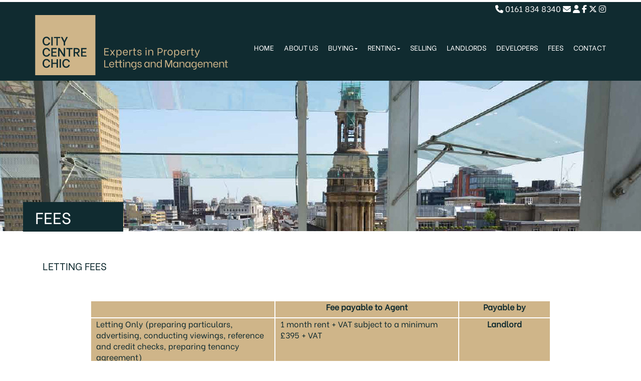

--- FILE ---
content_type: text/html; charset=utf-8
request_url: https://www.citycentrechic.co.uk/fees.htm
body_size: 13347
content:

<!DOCTYPE html>
<!--[if lt IE 7 ]><html class="ie ie6" lang="en"> <![endif]-->
<!--[if IE 7 ]><html class="ie ie7" lang="en"> <![endif]-->
<!--[if IE 8 ]><html class="ie ie8" lang="en"> <![endif]-->
<!--[if (gte IE 9)|!(IE)]><!--><html lang="en"> <!--<![endif]-->

<head>
	<meta charset="utf-8" />

    
        <!-- Free Cookie Consent Notice Banner by ComplyDog at https://complydog.com/free-cookie-consent-banner -->
        <script type="text/javascript">
            (function (c, d, o, g) { c.cdogSettings = { version: "1.0.0" }; o = d.getElementsByTagName("head")[0]; g = d.createElement("script"); g.async = 1; g.src = "https://app.complydog.com/cookie-consent-tool.js" + "?v=" + c.cdogSettings.version + "&website=" + window.location.href; g.setAttribute("cdog-campaign", c.cdogSettings.campaignId); !c.cdogInit ? o.appendChild(g) : ""; })(window, document);
            window.cdogLocalSettings = { "campaign": { "design": { "theme": { "buttons": { "color": "#FFFFFF", "backgroundColor": "#1C1C1C", "borderRadius": "3px" }, "cookieWidget": { "color": "#000000", "backgroundColor": "#FFFFFF", "borderRadius": "12px", "maxWidth": "380px" }, "globalPrimaryText": { "color": "#1C1C1C" }, "globalBodyBackground": { "backgroundColor": "#FFFFFF" } } }, "cookieWindow": { "privacyPreferenceCenterText": "Control Your Privacy", "disclaimerText": "Websites may store or retrieve information on your browser, mostly in the form of cookies. This information is used to personalize your experience and is not usually linked to your identity. You can choose not to allow certain types of cookies, but it may affect your website experience. Learn more and change settings by clicking on the different categories.", "manageConsentPreferencesText": "Choose Which Cookies To Enable", "confirmMyChoicesText": "Confirm My Choices", "cookiesTypeStrictlyNecessary": "Strictly Necessary", "cookiesTypeStrictlyNecessaryText": "Strictly necessary cookies enable website functionality and cannot be turned off. They are typically set in response to actions you take, like setting privacy preferences, logging in, or filling in forms. You can block or receive alerts about these cookies, but some website features may not work. These cookies do not store personal information.", "cookiesTypePerformance": "Performance", "cookiesTypePerformanceText": "Performance cookies track site visits and traffic sources to measure and improve site performance. They provide information on popular pages and visitor behavior. The information collected is anonymous. If you do not allow these cookies, we will not know when you have visited the site and cannot monitor its performance.", "cookiesTypeTargeting": "Targeting", "cookiesTypeTargetingText": "Targeting cookies are cookies that our advertising partners may set on our site. They use them to create a profile of your interests and show relevant ads on other sites. They do not store personal information, but use your browser and internet device's unique ID. Without these cookies, you will see less targeted ads.", "cookiesTypeFunctional": "Functional", "cookiesTypeFunctionalText": "Functional cookies improve your website experience through enhanced functionality and personalization. They are set by us or third-party providers. Without them, some or all of these services may not work properly." }, "cookieWidget": { "placement": "br", "icon": "default", "description": "We use cookies as an essential part of our website.", "customizeSettingsText": "Customize Settings", "allowAllText": "Allow All", "allowOnlyNecessaryText": "Allow Only Necessary", "manageSettingsText": "Manage Settings", "iconImageUrl": "data:image/svg+xml,%3Csvg xmlns='http://www.w3.org/2000/svg' height='24' viewBox='0 0 24 24' width='24'%3E%3Cpath d='m12.078 0c6.587.042 11.922 5.403 11.922 12 0 6.623-5.377 12-12 12s-12-5.377-12-12c3.887 1.087 7.388-2.393 6-6 4.003.707 6.786-2.722 6.078-6zm1.422 17c.828 0 1.5.672 1.5 1.5s-.672 1.5-1.5 1.5-1.5-.672-1.5-1.5.672-1.5 1.5-1.5zm-6.837-3c1.104 0 2 .896 2 2s-.896 2-2 2-2-.896-2-2 .896-2 2-2zm11.337-3c1.104 0 2 .896 2 2s-.896 2-2 2-2-.896-2-2 .896-2 2-2zm-6-1c.552 0 1 .448 1 1s-.448 1-1 1-1-.448-1-1 .448-1 1-1zm-9-3c.552 0 1 .448 1 1s-.448 1-1 1-1-.448-1-1 .448-1 1-1zm13.5-2c.828 0 1.5.672 1.5 1.5s-.672 1.5-1.5 1.5-1.5-.672-1.5-1.5.672-1.5 1.5-1.5zm-15-2c.828 0 1.5.672 1.5 1.5s-.672 1.5-1.5 1.5-1.5-.672-1.5-1.5.672-1.5 1.5-1.5zm6-2c.828 0 1.5.672 1.5 1.5s-.672 1.5-1.5 1.5-1.5-.672-1.5-1.5.672-1.5 1.5-1.5zm-3.5-1c.552 0 1 .448 1 1s-.448 1-1 1-1-.448-1-1 .448-1 1-1z' fill='%23b9926b' fill-rule='evenodd'/%3E%3C/svg%3E" } }, "cookieTool": true }
        </script>
    

    <title>Fees  in Manchester City Centre - City Centre Chic</title>
    <meta name="description" content="City Centre Chic - Property for Sale &amp; Rent in Manchester"/>
<meta name="keywords" content="Estate Agents,Lettings Agents,Property For Sale,Property For Rent,Property,Houses,Homes, Manchester"/>
<meta name="author" content="www.acquaintcrm.co.uk"/>
<meta name="robots" content="index,follow,noodp,noydir"/>
<meta name="websiteversion" content="2.2"/>
<meta name="google-site-verification" content="OtAbwADqZ6a-TtnJunZJeoocfZ2C0gnhNG8FWEkJZjs"/>
<link href="https://fonts.googleapis.com/css?family=Be+Vietnam" rel="stylesheet" type="text/css"><link rev="made" href="mailto:webmaster@brightlogic.co.uk"/>
<link rel="icon" type="image/png" href="images/CCCH/site.ico"/>
<link rel="shortcut icon" type="x-icon" href="images/CCCH/site.ico"/>
<link rel="sitemap" type="application/xml" href="https://www.citycentrechic.co.uk/images/CCCH/sitemap.xml"/>
<link rel="alternate" type="application/rss+xml" title="City Centre Chic" href="https://www.citycentrechic.co.uk/images/CCCH/rss.xml"/>
<meta name="twitter:card" content="summary">
<meta name="twitter:site" content="citycentrechic">
<meta name="twitter:title" content="Fees  in Manchester City Centre">
<meta name="twitter:description" content="City Centre Chic - Property for Sale &amp; Rent in Manchester">
<meta name="twitter:image" content="https://www.citycentrechic.co.uk/images/CCCH/logo.png" />
<meta property="og:title" content="Fees  in Manchester City Centre">
<meta property="og:description" content="City Centre Chic - Property for Sale &amp; Rent in Manchester">
<meta property="og:type" content="website">
<meta property="og:image" content="https://www.citycentrechic.co.uk/images/CCCH/logo.png" />
<!-- Google tag (gtag.js) -->
<script type="text/plain" data-cookie-consent="targeting" async src="https://www.googletagmanager.com/gtag/js?id=GTM-ND3GW72"></script>
<script type="text/plain" data-cookie-consent="targeting">
window.dataLayer = window.dataLayer || [];
function gtag(){dataLayer.push(arguments);}
gtag('js', new Date());
gtag('config', 'GTM-ND3GW72');
</script>

        
     
	
    <!-- Mobile Meta Tag -->
	<meta name="viewport" content="width=device-width, initial-scale=1" />

	<!-- IE6-8 support of HTML5 elements -->
	<!--[if lt IE 9]>
	  <script src="https://html5shim.googlecode.com/svn/trunk/html5.js"></script> 
	<![endif]-->
    
    <!-- Bootstrap CSS -->
	<link href="css/bootstrap.min.css" rel="stylesheet" />
       
    <!-- Extra CSS - moved from stylesheet.css by GJ -->
    <link href="css/font-awesome.min.css" rel="stylesheet" />
    <link href="css/cozy-real-estate-font.css" rel="stylesheet" />

    <link href="css/owl.transitions.css" rel="stylesheet" />

    <!-- Revolution Slider CSS settings -->
    <link rel="stylesheet" type="text/css" href="rs-plugin/css/settings.css" media="screen" />
	
	<!-- Modernizr -->
	<script src="js/modernizr-2.8.1.min.js"></script>
    
    <!-- Head place holder -->
    
        

    <!-- WebScriptHeader place holder -->
    
    
    <link href="https://webutils.acquaintcrm.co.uk/css/sweetalert2.css" rel="stylesheet" />

     <!-- Site Specific Styles -->
    <link rel="stylesheet" type="text/css" href="images/CCCH/stylesheet.css?cacheversion=0" />
<link rel="stylesheet" type="text/css" href="css/system.css" />
<link rel="stylesheet" type="text/css" href="images/CCCH/stylesheet2.css?cacheversion=0" />
<link rel="stylesheet" type="text/css" href="images/CCCH/MaintenanceRequest.css" />
            	

     <!-- Fontawesome -->
    <script src="https://kit.fontawesome.com/8c4fdde515.js" crossorigin="anonymous"></script>    
</head>

<body id="pageid8">  
    <!-- WebScriptBodyTop place holder -->
    

    <!-- Google Tag Manager (noscript) -->
<noscript><iframe src="https://www.googletagmanager.com/ns.html?id=GTM-ND3GW72"
height="0" width="0" style="display:none;visibility:hidden"></iframe></noscript>
<!-- End Google Tag Manager (noscript) -->
 

    <!-- BEGIN WRAPPER -->
	<div id="wrapper">
	
	    <!-- BEGIN HEADER -->
		<header id="header">
                <div id="nav-section">                				
                    
                        <div id="topbar">
                            <div class="container">
                                <div class="row">
                                    <div class="col-sm-12">
                                        <ul id="top-buttons">
                                            
                                                <li><a id="hypTopBarTelephone" title="Call Us" href="tel:0161%20834%208340"><i class="fa-solid fa-phone"></i> 0161 834 8340</a></li>
                                            
                                                <li><a id="hypTopBarEmail" title="Email Us" href="mailto:info@citycentrechic.co.uk"><i class="fa-solid fa-envelope"></i></a></li>
                                            

                                            <li><a id="hypContactUs" title="Contact Us" href="contact.aspx"><i class="fa-solid fa-user"></i></a></li>
                                            
                                            
                                                    <li><a id="hypTopBarFacebook" title="Facebook" href="http://facebook.com/City-Centre-Chic-113516843452690/" target="_blank"><i class="fa-brands fa-facebook-f"></i></a></li>
                                                
                                                    <li><a id="hypTopBarTwitter" title="Twitter" href="https://twitter.com/citycentrechic" target="_blank"><i class="fa-brands fa-x-twitter"></i></a></li>
                                                
                                                    <li><a id="hypTopBarInstagram" title="Instagram" href="https://instagram.com/citycentrechic?igshid=bd1r4qy8lzv3" target="_blank"><i class="fa-brands fa-instagram"></i></a></li>
                                                                                                                               
                                        </ul>
                                     </div>
                                </div>
                            </div>
                        </div>
                    

                    <div class="container">
                        <div class="row">
                            <div class="col-sm-12">
                                <a href="default.aspx" class="nav-logo"><img id="imgLogo" src="images/CCCH/logo.png" alt="City Centre Chic" /></a>
                                                                                    
                                <!-- BEGIN MAIN MENU -->
                                <nav class="navbar">
                                    <button id="nav-mobile-btn"><i class="fa-solid fa-bars"></i></button>
                                    <ul class="nav navbar-nav">
                                        <li><a href="default.aspx?menuID=1"> Home</a></li>
<li><a href="about-us.htm"> About Us</a></li>
<li class="dropdown"><a href="#" data-toggle="dropdown" data-hover="dropdown">Buying<b Class="caret"></b></a><ul class="dropdown-menu"><li><a href='buying.htm'>Overview</a></li>
<li><a href='properties.aspx?mode=0&showsearch=1&menuID=31'>Properties For Sale</a></li>
<li><a href='register.aspx?mode=0&menuID=32'>Register For Updates</a></li>
</ul></li><li class="dropdown"><a href="#" data-toggle="dropdown" data-hover="dropdown">Renting<b Class="caret"></b></a><ul class="dropdown-menu"><li><a href='renting.htm'>Overview</a></li>
<li><a href='properties.aspx?mode=1&showsearch=1&menuID=41'>Properties For Rent</a></li>
<li><a href='register.aspx?mode=1&menuID=42'>Register For Updates</a></li>
</ul></li><li><a href="selling.htm"> Selling</a></li>
<li><a href="landlords.htm"> Landlords</a></li>
<li><a href="developers.htm"> Developers</a></li>
<li><a href="fees.htm"> Fees</a></li>
<li><a href="contact.aspx?menuID=10"> Contact</a></li>
 
                                    </ul>
                                </nav>
                                <!-- END MAIN MENU -->							
                            </div>
                        </div>
                    </div>
                </div>
		</header>
		<!-- END HEADER -->
  
        <!-- BEGIN CONTENT WRAPPER -->
        <div class="content"> 
            <form method="post" action="./fees.htm?pagename=fees" id="ctl00">
<div class="aspNetHidden">
<input type="hidden" name="__VIEWSTATE" id="__VIEWSTATE" value="Hmmcw83dx7tfPyczOfje8oYbHtvmjs33btzDMHQd8DzkMbZGc2nIKhp6ZeeovHJ+gxm//YtZLcCmNBkAimbPmfUjp2mFc6PO2qFGNIdbFREVvWbysFiS9TiTfMLyCSjKnOUbh/W9GY+tsGGaEareBUldF1bmDbxJ7Q9FQlNOkygrbyh8W/9MNRJwRPFTwfUcCTR9xfS6M9P669np0VNKMuj01iiK80EEcOmfjoqX0ZK08PS86ufytE5jSLgHHKm6/kvHX/[base64]/MhcxIsuNyyybt7yK60CnVKLScoG62DMD0ZfD72GLAstEy71gDzqXF6AADbu+dD15CCxz0r6s/PugB5OyswLGuHaMZMrmUUMHRNOkbY3xFjILgLesXMoq7ty5ZZO/UcqUD/nOoKzU24EKyG0rPYYOgNHtqDmcIaZ/3RSUvmwuO6ZI+d4l6w98popMBg5jtdwzLQ56KKB8nCp8MfWX/1wZmjFjjYysrfBG70dN3WsLij+RtUeYRQ8/pw99MT6wPzouTpA0MyJEtH9wUqiWEgP0m8fw7ZWz34y8OLTygj1jnbTubR/tYo6R2n3xFX56oNjtiBU5ILZfyplocPXcRB7KZZVQHTe1SCHtMwc+AaawV9RxcYVzisFyl0pLQ66jJFC9/6Wvv6wsiiD/ri45GW866PhiLJCt/JJl2gMo3rpuHNg7BX1x52Qr8MTep+kgoF3oO79CVj8J1KAr+mP+p9CjrEIcK9oCOBAChGSjoWIZuaz1lKQbGq/ROSdZrt6heq0fTmdvZjxBNrKbS+nJ7QyM6mAEb2XhSRyQCuyR7nLSAjMjetppIhLSBvON/aFR+5diAVmCeNnHpQqZY2b2O0/qcdzkxzclpr9BEdTd8Pz/+m8krOWV0cevBDAQ1qNTNgmxP+1SYwbPaGqzhTAN/h6HljkO8oqIarS+SdDpkWL3VGWOv2qMYzHHYbKlC/28+SrpzVy11JCrfBaFYRA4f+XYallySW5NwMb/3L63R8OoJmC73McwWNH+H2VBmPCOqQusPB9dNLA/MzN7UTcNa+SORyR7RfDeKli3QyqHRLXvcoge8RP2u7UEQXWdYNrnyR0C9UhVCJlIwL18lxNKi8GshljbX8emThogOgY1PBYiAxCzZJu3GK6W6ZB209AStd/NtgmjyuG/TavurRE2NU9z6IW4FYwG872jAI2kugdvLgrnCatntKbA6IghhFCC6u5akEsXJKVbffCDo6ib4qP7/bLE0AnUCdt0DDqr5fwtr2lXVsZz7hwyJsQlvtJFIh0Oi6yuAXXG/yklmm0dNtwc5ORS80nxXHeRpV3B/joMm5ylrivH7E6hGHUSxjq27CQk35SoGlovBgro3BFXUvzT+ezPwhFR0kmBwVICbVKQZELOp7xxPTuS7rbZ2DLoLgNyxOHPsHJSb4r+q+K/[base64]/DSc5q468ZqhiLaHu7iBgLT4Wm3eoLH7TrAQIYbCGuJAKPewxRZlPXIsVsTVkfwmhof/LNODf4iv4KfjAjM8D1oljsEzg4xERJd75cSst0ikV1Q0OApsyvW90TG9ePi3+wUrWhXjx8/PA7L07qZHgdqhIKkXxAN0WEIN9ZWXM3JqIFym3TQtxiAA/VvMslwdT8SfPfMI4fdAjDZb8W6LHYukT6/oetErrScgzVz8PzTuxx0pkJr7oDlaXWRC9jII4afK/+K7gyWdvM9M1F4qSd4CMtIR5Qnjn/XG7mf7N9BzYkeOB+uvpmQ3BcecXx+uJRWfyt/uGcV/kR9Ka0V/Q1cXA5K6o+IBrVV+a5kG/+y7griOHWB1Bk56r0WN1uy6wFP90nGSPlvP+Pudfts1fLu2cU7IltK89wW2wUKglBhyol1KP3auhkTHItpsbJ4T5tgCwYAhODuTXf95IduVwgPfY1Ph7s6ApTFqZZ1eCB8btEkeg9Q2g/1cEodBaV0CnmFrTt9cr78C6dqphuz0HLaSa/SZV5/V4WOxNAkb4KTRSPvtRujtUARGWC4dniThssAZrdbpmETdkikba1kJe9Bb1sHYSSwRXc3+R1Udd9pASPRjc9cm/wX7tj8Gd9PP/1decxWYe6/1MCiZWBRcrahr8P65ClIFpIR/wgRtdY9PJtIpmbueSx36xuI9NO94Ibh7dwmiY4/YwelWrEy5pV6Q6DzBhqImhEE8R+p/EdBNxdi6FclusPtE03+pSD0pJXZLAxxdY4kpBKQjd0yPAJcCzVZWNsiJewzcSmpOA9xrra5F2yVuYvhtTM7UU24fx+PUueg7yiH7S1ffqsPGGXciAt8NqzAHPmnVZbWXfdsw/FS+xpUa7k1+gAXNcOhfOq0R2xNpRCUqwuUcUgI5eEXRotvD7Mwb8zypUjN6uoLTh8arvO7V54SwIvsNZjS5ZiiLrppXSWoIV5F1hz7kCY7xAnoSGnJ8gfjPt08O5mlJSbcU6u+v3Mi1erUszoXeUeFvfW2lZs/Eaj9hTX9g9/HjsNqd4IhDGPNJIaIqbeChlmKr7yscuRuETq31NTczl90W6l2AbYpV9mEN8m7im18PRAwvGkJi/xBPtRD7NOQy9EkQrnoY/CVeAtFA5hLDw9brLAnwjY1vmb/muW6jsgOgLKZmtrKPKEmPnwGcf3nW9zLdtU3R1mV42l9dPkuOHtKE5uKg9xH/xW7ShJDRwX5bYrZOqDbFT1OjZ6UlgtkFOURdle6aRuBmXQMkSyEmxrrjstfcRlFfxc/gH0Y0fYhtm2p6Lj3B3Vd6m9a8FbNearnuzazmeoxQ8yQZkGshL03HrQEAj5P3TuoQG3uyP0C3P/6sL7V39/SqwSiZNBRg1PYYgLCkGGI0KoKPO7USdsA5DfqbU3tZxc0gbCylj25ust2zJqF+hJ2atx4xeRizYA75kaaKZlQ52n8eBAlDTcFoHSscp+C+IvBkhkjzUF1XHp3jyZok+ps+D3s4Ih4HaHIbV0ifkeG5Mbuk0oM/[base64]/EdXwfMf5ZQFkE4xy2k9Spv1DopD/n7NTcgoqYQoHOh64HUZV/Ncu8E2Kj5USTnHQzfjJWtZYVplUm7o3O8DOUgI3Sv/zNLZJXmo18k+4kNu3Tlpk06kDnMSFSZJ0Afcm77dRc4mUgDkWHtnVaSnIumkZG651oSVDMlbFO7k7astKAZp3J+6QrIfsZVs/vgzkeb8DGuvchvmkMorgZ6A6WqmDDM2NbJvoYdijNy5R7b6XpXRUd+767Xxe9Jk/ApPignHYnawFjUxMQE0ikpzIbPdD77VaKp3X3FSct3IMW7UhJwun6DAFFl4977L6Mbn+XZb1Utv3LFffZoWFmJrJvekFQTdG6ncmPFwLYj9JUq4DSGjXgQbd8QBQaVyF8UFKI3lWJTKR0stENl5hKoL0+C8wWuenq9MXnEfGdkGGPxyBJaLHZTi0/yrTpGq5du4ccvoEExlPLT4GGYK9lf8M6DrZTev7trL0dS73qR8vuwi1Xa6HctranhdKs5l/Bjj2CzTMFC/ClmFqXlGBY7LOwUYxWTTahIEmsVdZRVvLGa6WrHHIdwzHsV6wdHRSpQYIosgjkFAzYEPCi77fr/cX03QMrCw5o3KfMAUET3VtDeYwmtKkPcZ19T1lo1O4g1tdey1iogGk4sIFO+MK2lRihZzsJkZm/hVZU4IJST2GeVqG1ZcAn2SvMTXAqIpO3G8QAU49ziDowBgspFFhsiXD/7BT7DrB73GkEgKH4thQhVrKkYs/ZGlcBvcB2IYDYW+6rLGX3gbyFLGJ4qOhVpsdlHXLERE0vZfn3Yi5qeTGDL3hfVj7Nclo63HuKmeCfdfIac1AurhHW8EQu5YYvLxG7NqxRjk0q1TOz2Jv8kCKep+20m7188HOHb33Qyo6gqyoiRZjuWFMYidqiCeopm3xHhkq" />
</div>

<div class="aspNetHidden">

	<input type="hidden" name="__VIEWSTATEGENERATOR" id="__VIEWSTATEGENERATOR" value="21418F34" />
</div>
                
    
    <div class="contactbanner">
<div class="container">
<div class="col-sm-12">
<div class="contactdiv">
<h3 data-animation-direction="from-left" data-animation-delay="50">Fees</h3>
</div>

</div>
</div>
</div>
<div class="container">
<div class="col-sm-12 ">
<br/><br/>

</div>
</div>
<div class="container">
<div class="col-sm-12 ">
<h3 data-animation-direction="from-left" data-animation-delay="50">Letting Fees</h3>
<br/><br/>
<div class="row ">
<div class="col-sm-1 ">
</div>
<div class="col-sm-10 ">
<table class="fees">  <tr>    <td width="40%" valign="top"><p align="center"><strong>&nbsp;</strong></p></td>    <td width="40%" valign="top"><p align="center"><strong>Fee payable to Agent</strong></p></td>    <td width="20%" valign="top"><p align="center"><strong>Payable by</strong></p></td>  </tr>  <tr>    <td valign="top"><p>Letting Only (preparing    particulars, advertising, conducting viewings, reference and credit checks,    preparing tenancy agreement)</p></td>    <td valign="top"><p>1 month rent + VAT    subject to a minimum £395 + VAT</p></td>    <td valign="top"><p align="center"><strong>Landlord</strong></p></td>  </tr>  <tr>    <td valign="top"><p>Letting &amp; Deposit Holding (as    above plus holding and protecting tenancy deposit)</p></td>    <td valign="top"><p>55% of the first months rent + VAT    subject to a minimum £395 + VAT</p></td>    <td valign="top"><p align="center"><strong>Landlord</strong></p></td>  </tr>  <tr>    <td valign="top"><p>Letting &amp; Rent Collection (as    above plus collection of monthly rent)</p></td>    <td valign="top"><p>60% of the first months rent + VAT    subject to a minimum £395 + VAT</p></td>    <td valign="top"><p align="center"><strong>Landlord</strong></p></td>  </tr>  <tr>    <td valign="top"><p>Letting &amp; Management (as above    plus management throughout tenancy)</p></td>    <td valign="top"><p>50% of the first months rent + VAT    subject to a minimum £395 + VAT, 12% of the monthly rent +VAT</p></td>    <td valign="top"><p align="center"><strong>Landlord</strong></p></td>  </tr>  <tr>    <td valign="top"><p>Management Only (management during    existing tenancy)</p></td>    <td valign="top"><p>12% of the monthly rent +VAT</p></td>    <td valign="top"><p align="center"><strong>Landlord</strong></p></td>  </tr>  <tr>    <td valign="top"><p>Marketing (preparing particulars    and advertising the property)</p></td>    <td valign="top"><p>£250 + VAT for up to 3 months    advertising</p></td>    <td valign="top"><p align="center"><strong>Landlord</strong></p></td>  </tr>  <tr>    <td valign="top"><p>Conducting viewings</p></td>    <td valign="top"><p>INCLUDED IN ALL LETTING AND    MANAGEMENT SERVICES </p></td>    <td valign="top"><p align="center"><strong>Landlord</strong></p></td>  </tr>  <tr>    <td valign="top"><p>Taking references and conducting    credit checks including TENANT EVICT SERVICE </p></td>    <td valign="top"><p>£50 plus VAT per tenant</p></td>    <td valign="top"><p align="center"><strong>Landlord</strong></p></td>  </tr>  <tr>    <td valign="top"><p>Rent guarantee insurance </p></td>    <td valign="top"><p>£150 plus VAT Per property for 12    months </p></td>    <td valign="top"><p align="center"><strong>&nbsp;</strong></p></td>  </tr>  <tr>    <td valign="top"><p>Energy Performance Certificate</p></td>    <td valign="top"><p>£75 plus VAT per property</p></td>    <td valign="top"><p align="center"><strong>Landlord</strong></p></td>  </tr>  <tr>    <td valign="top"><p>Gas safety check</p></td>    <td valign="top"><p>£60 plus VAT per property</p></td>    <td valign="top"><p align="center"><strong>Landlord</strong></p></td>  </tr>  <tr>    <td valign="top"><p>Electrical safety check</p></td>    <td valign="top"><p>£55 plus VAT per property (per 5-7appliances)</p></td>    <td valign="top"><p align="center"><strong>Landlord</strong></p></td>  </tr>  <tr>    <td valign="top"><p>Preparation of tenancy agreement    (Landlord fee)</p></td>    <td valign="top"><p>£50 plus VAT per property - <em>INCLUDED IN ALL LETTING AND MANAGEMENT    SERVICES</em></p></td>    <td valign="top"><p align="center"><strong>Landlord</strong></p></td>  </tr>  <tr>    <td valign="top"><p>Inventory    preparation</p></td>    <td valign="top"><p>£100 plus VAT - <em>INCLUDED IN MANAGEMENT    SERVICES</em></p></td>    <td valign="top"><p align="center"><strong>Landlord</strong></p></td>  </tr>  <tr>    <td valign="top"><p>Inventory    check-in</p></td>    <td valign="top"><p>£50 plus VAT per property - <em>INCLUDED IN MANAGEMENT    SERVICES</em></p></td>    <td valign="top"><p align="center"><strong>Landlord</strong></p></td>  </tr>  <tr>    <td valign="top"><p>Inventory check-out</p></td>    <td valign="top"><p>£50 plus VAT per property -<em> INCLUDED IN  MANAGEMENT    SERVICES</em></p></td>    <td valign="top"><p align="center"><strong>Landlord</strong></p></td>  </tr>  <tr>    <td valign="top"><p>Deposit registration fee    (protection of deposit in authorised scheme and service of prescribed    information)</p></td>    <td valign="top"><p>£50 plus VAT per property - <em>INCLUDED IN MANAGEMENT SERVICES</em></p></td>    <td valign="top"><p align="center"><strong>Landlord</strong></p></td>  </tr>  <tr>    <td valign="top"><p>Additional inspections (in    addition to routine inspections under Management service)</p></td>    <td valign="top"><p>£50 plus VAT per property</p></td>    <td valign="top"><p align="center"><strong>&nbsp;</strong></p></td>  </tr>  <tr>    <td valign="top"><p>Tenancy renewal fee (negotiating    and documenting renewal) (Landlord fee)</p></td>    <td valign="top"><p>£125 plus VAT per property - <em>INCLUDED IN MANAGEMENT    SERVICES</em></p></td>    <td valign="top"><p align="center"><strong>Landlord</strong></p></td>  </tr>  <tr>    <td valign="top"><p>Permitted Payment – Loss of keys,    security device</p></td>    <td valign="top"><p>£50 inclusive of VAT <strong>(Cost of keys/security device)</strong></p></td>    <td valign="top"><p align="center"><strong>Landlord</strong></p></td>  </tr>  <tr>    <td valign="top"><p>Permitted Payment – Early Termination/Surrender</p></td>    <td valign="top"><p>£50 inclusive of VAT</p></td>    <td valign="top"><p align="center"><strong>Tenant</strong></p></td>  </tr>  <tr>    <td valign="top"><p>Permitted Payment – Change of Sharer</p></td>    <td valign="top"><p>£50 inclusive of VAT</p></td>    <td valign="top"><p align="center"><strong>Tenant</strong></p></td>  </tr>  <tr>    <td valign="top"><p>Permitted Payment – Variation or Novation of Contract</p></td>    <td valign="top"><p>£50.00 inclusive of VAT</p></td>    <td valign="top"><p align="center"><strong>Tenant</strong></p></td>  </tr>  <tr>    <td valign="top"><p>Fees for Common Law Agreements – Company Lets, High Rent Agreements</p></td>    <td valign="top"><p>Subject to a minimum £300 + VAT </p></td>    <td valign="top"><p align="center"><strong>Tenant</strong></p></td>  </tr></table>
</div>
<div class="col-sm-1 ">
</div>

</div>
</div>
<div class="container">
<div class="col-sm-12 ">
<br/><br/>

</div>
</div>

        
            </form>
        </div>
        <!-- END MAIN CONTENT -->       

        <!-- END CONTENT WRAPPER -->
        <!-- BEGIN FOOTER -->
            <footer id="footer">
                <div id="footer-top" class="container">
                    <div class="row">
                        <div id="footer-contactus" class="block col-sm-4">
                            

                            
                                    
                                        <h3>Send Us A Message</h3>
                                        <ul class="footer-contacts">
                                            
                                                <li><i class="fa-solid fa-location-dot"></i> WeWork, 1st Floor, No.1 Spinningfields, Quay St, Manchester. M3 3JE</li>
                                            
                                                    <li><i class="fa-solid fa-phone"></i> <a id="repContactUs_repContactUsTelephone_0_hypContactUsTelephone_0" href="tel:01618348340">0161 834 8340</a></li>
                                                
                                                    <li><i class="fa-solid fa-envelope"></i> <a id="repContactUs_repContactUsEmail_0_hypContactUsEmail_0" href="mailto:info@citycentrechic.co.uk">Email Manchester City Centre</a></li>
                                                
                                        </ul>                       
                                     
                                    
                                                                     
                                    
                                 

                            

                        </div>
                        <div id="footer-quicklinks" class="block col-sm-4">
                            <h3>Quick Links</h3>
                            <ul class="footer-links">
                                
                                        <li><a id="repFooterLinks_hypFooterLink_0" href="properties.aspx?mode=1&amp;showsearch=1">Properties For Rent</a></li>
                                    
                                        <li><a id="repFooterLinks_hypFooterLink_1" href="developers.htm">Developers</a></li>
                                    
                                        <li><a id="repFooterLinks_hypFooterLink_2" href="about-us.htm">Why People Choose Us</a></li>
                                     
                            </ul>
                        </div>
                        <div id="footer-latest" class="block col-sm-4">
                            
                                <h3>Latest Properties</h3>
                                <ul class="footer-listings">
                                    
                                            <li>
                                                <div class="image">
                                                    <a id="repLatestListings_hypFooterLastestListingsImage_0" title="Property For Rent Clowes St, Manchester" href="property-for-rent-clowes-st-manchester-pi-ccch1072.htm"><img id="repLatestListings_imgFooterLastestListings_0" src="https://www.brightlogic-estateagents.co.uk/CCCH/upload/1072-THUMB-1.jpg" alt="The Edge, Clowes St" /></a>
                                                </div>
                                                <p>                                    
                                                    <a id="repLatestListings_hypFooterLastestListings_0" href="property-for-rent-clowes-st-manchester-pi-ccch1072.htm">The Edge, Clowes St<span>+</span></a></li>
                                                </p>
                                        
                                            <li>
                                                <div class="image">
                                                    <a id="repLatestListings_hypFooterLastestListingsImage_1" title="Property For Rent Deansgate, Manchester" href="property-for-rent-deansgate-manchester-pi-ccch80.htm"><img id="repLatestListings_imgFooterLastestListings_1" src="https://www.brightlogic-estateagents.co.uk/CCCH/upload/80-THUMB-1.jpg" alt="No1 Deansgate, Manchester" /></a>
                                                </div>
                                                <p>                                    
                                                    <a id="repLatestListings_hypFooterLastestListings_1" href="property-for-rent-deansgate-manchester-pi-ccch80.htm">No1 Deansgate, Manchester<span>+</span></a></li>
                                                </p>
                                        
                                            <li>
                                                <div class="image">
                                                    <a id="repLatestListings_hypFooterLastestListingsImage_2" title="Property For Rent Clowes Street, Manchester" href="property-for-rent-clowes-street-manchester-pi-ccch25.htm"><img id="repLatestListings_imgFooterLastestListings_2" src="https://www.brightlogic-estateagents.co.uk/CCCH/upload/25-THUMB-1.jpg" alt="The Edge, Clowes Street, Salford" /></a>
                                                </div>
                                                <p>                                    
                                                    <a id="repLatestListings_hypFooterLastestListings_2" href="property-for-rent-clowes-street-manchester-pi-ccch25.htm">The Edge, Clowes Street, Salford<span>+</span></a></li>
                                                </p>
                                         
                                </ul>
                            
                            
                        </div>
                    </div>
                </div>

                <!-- BEGIN COPYRIGHT -->
                <div id="copyright">
                    <div class="container">
                        <div class="row">
                            <div class="col-sm-12">
                                © 2026 City Centre Chic | <a id="hypLegalPrivacy" href="privacy.aspx">Legal & Privacy</a> | <a id="hypSiteMap" href="sitemap.aspx">Sitemap</a> | Software & Web Design by <a id="hypAcquaintWebSite" href="https://www.acquaintcrm.co.uk" target="_blank">Acquaint CRM</a>
                                <!-- BEGIN SOCIAL NETWORKS -->
                                
                                    <ul class="social-networks">
                                        
                                            <li><a id="hypFacebook" href="http://facebook.com/City-Centre-Chic-113516843452690/" target="_blank"><i class="fa-brands fa-facebook-f"></i></a></li>
                                        
                                            <li><a id="hypTwitter" href="https://twitter.com/citycentrechic" target="_blank"><i class="fa-brands fa-x-twitter"></i></a></li>
                                        
                                            <li><a id="hypInstagram" href="https://instagram.com/citycentrechic?igshid=bd1r4qy8lzv3" target="_blank"><i class="fa-brands fa-instagram"></i></a></li>
                                        
                                        <li><a id="hypRSS" href="https://www.citycentrechic.co.uk/images/CCCH/rss.xml" target="_blank"><i class="fa-solid fa-rss"></i></a></li>
                                    </ul>
                                 
                                <!-- END SOCIAL NETWORKS -->
                            </div>
                        </div>
                    </div>
                </div>
                <!-- END COPYRIGHT -->

                <!-- BEGIN PARTNERS WRAPPER -->
                
                <!-- END PARTNERS WRAPPER -->

                <!-- Footer Text -->
                

            </footer>
        <!-- END FOOTER -->

    </div>
	<!-- END WRAPPER -->
    	
	<!-- Libs -->
    <script src="js/common.js"></script>
        
    

	<script src="js/chosen.jquery.min.js"></script>        

    
            
	<!-- Template Scripts -->
    <script src="js/variables.js"></script> 
	<script src="js/scripts.js"></script>	
        
       

    <script src="https://webutils.acquaintcrm.co.uk/js/sweetalert2.min.js"></script>
    <script src="https://webutils.acquaintcrm.co.uk/js/system.js"></script>

    <!-- WebScriptBodyBottom place holder -->
        
</body>

</html>

--- FILE ---
content_type: text/css
request_url: https://www.citycentrechic.co.uk/images/CCCH/stylesheet2.css?cacheversion=0
body_size: 6426
content:
#listing-header {
	margin-top: 12px;
}

.video-container {
	position:relative;
	padding-bottom:56.25%;
	padding-top:30px;
	height:0;
	overflow:hidden;
}

.video-container iframe, .video-container object, .video-container embed {
	position:absolute;
	top:0;
	left:0;
	width:100%;
	max-height:100%;
}

#banner-container {
	background-position:center;
	position: center;
}

/* Property Carousel Hover */
.owl-controls .owl-buttons div.owl-prev:hover,
.owl-controls .owl-buttons div.owl-next:hover {
  background: #555555;
  color: #ffffff;
}

.multibranch-selector ul {
;
  top: 25px;

  background-color: #102b30;

}
#nav-section{
	background: #102b30;
}
.nav-tabs {
 display: block;
}
/* #Resize Logo Option 
.nav-logo img{
	height:100px;
}
.nav-logo {
	height:100px;
	margin:0;
}
#nav-section.shrink {
  min-height: 70px;
}
#nav-section.shrink .nav-logo img {
  height: 65px;
}
#nav-section.shrink .navbar-nav > li > a {
  line-height: 70px;
}
.shrink #nav-mobile-btn {
  margin-top: 20px;
    margin-bottom: 20px;
}
*/
/* #Logo and Menu Background */
.nav-logo img{
	height:120px;
}
.nav-logo {
	height:120px;
	margin:0 0 10px 0;
}

.navbar {
	margin: 0;
}

/* # Navigation */
.navbar-nav > li > a {
  padding: 0 0 0 20px;
  display: block;
  color: #ffffff;
  line-height: 130px;
  font-size: 14px;
  text-transform: uppercase;

}
.nav .open > a,
.nav .open > a:hover,
.nav .open > a:focus,
.nav > li > a:hover,
.nav > li > a:focus,
.navbar-nav > li > a.active {
  background-color: transparent;
  color: #cfb589;
}
@media (max-width: 1199px){
.nav-logo img{
	height:100px;
}
.nav-logo {
	height:100px;
	margin:0 0 10px 0;
}
}
@media (max-width: 768px){
.nav-logo img{
	height:100px;
}
.nav-logo {
	height:100px;
	margin:0 0 10px 0;
}
}
@media (max-width: 600px){
.nav-logo img{
	height:80px;
}
.nav-logo {
	height:80px;
	margin:0 0 10px 0;
}
}
/* Drop Down Box Font Size */

.chzn-container-single .chzn-single  {
	font-size: 12px;
		border: 0;
	border-bottom: 1px #102b30 solid;
}


/* Featured Properites Anemity Font Size */
.carousel-style1 .item .amenities li {
	font-size: 14px;
}

/* # Headings and Paragraphs */

.section-title,
.section-highlight {
  padding-bottom: 24px;
  position: relative;
  margin-bottom: 12px;
  margin-top: 12px;
  text-align: left;
  clear: both;
  display: inline-block;
  width: 100%;
}
.section-title {
	font-size:32px;
}
.section-highlight {
	font-size:26px;
}
.section-title:before, .section-highlight:before, .section-title:after, .section-highlight:after {
		background: none;
		  content: " ";
  position: absolute;
  bottom: 3px;
  left: 50%;
  margin-left: -50px;
  width: 100px;
  height: 0px;

}


.main {
	padding-top: 0;
}

/* # Body text */
body {
  font-size: 16px;
 
}
h3,h4 {
	padding: 0.7em 0;
}




/* # Text Link Text Colour*/

	a {
		color:#102b30;
	}
	a:hover {
		color:#555555;
	}
	
/* # Footer Text */

.footer-contacts li {
  font-size: 15px;
    color: #102b30;
}
#footer-top a {
  color: #102b30;
}
#footer-top a:hover {
  color: #5b5b5b;
  text-decoration: none;
}


/* # Property Details Page */
#property-detail-large .item img {
	border: 1px solid #ffffff;
}
#property-detail-wrapper {
	border: 1px solid #ffffff;
	background: #ffffff;
}
.lettingfees a, .lettingfees a:active, .lettingfees a:visited{
	color: #ffffff;
	text-decoration:underline;

}
.lettingfees a:hover{
	color: #ededed;
	text-decoration:underline;
}

/* # Property Status */
.status-available{
	background: url("Statusgreen.png");
}
.status-underoffer {
	background: url("Statusorange.png");
}
.status-exclusive {
	background: url("Statuspurple.png");
}
.status-sold {
	background: url("Statusred.png");
}
.status-newinstruction {
	background: url("Statuspurple.png");
}
.status-let {
	background: url("Statusred.png");
}
.status-notavailable {
	background: url("Statusred.png");
}


/* # Price Tags  */
.carousel-style1 .item .price {
  position: absolute;
  top: 10px;
  font-size: 14px;
  left: 10px;
  background-color: #455560;
  color: #fff;
  padding: 2px 20px 2px 10px;
  z-index: 10;
  -webkit-border-radius: 4px;
  -moz-border-radius: 4px;
  border-radius: 4px;
  box-shadow: 2px 4px 3px rgba(0,0,0,0.3);
}
.carousel-style1 .item .price span{
	font-size: 15px;
}
.carousel-style1 .item .price:before {
  border-width: 0;
}

.grid-style1 .item .price,
.grid-style2 .item .price,
.list-style .item .price,
.grid-style1 .item .tag,
.grid-style2 .item .tag,
.list-style .item .tag {
  position: absolute;
  top: 10px;
  left: 20px;
  background-color: #455560;
  color: #fff;
  font-size: 15px;
  padding: 2px 20px 2px 10px;
  z-index: 10;
  -webkit-border-radius: 4px;
  -moz-border-radius: 4px;
  border-radius: 4px;
  box-shadow: 2px 4px 3px rgba(0,0,0,0.3);
  
}
.grid-style1 .item .price,
.grid-style2 .item .price {
	font-size: 13px;
}
.grid-style1 .item .price span,
.grid-style2 .item .price span {
	font-size:14px;
}
.grid-style1 .item .price span,
.grid-style2 .item .price span,
.list-style .item .price span,
.grid-style1 .item .tag span,
.grid-style2 .item .tag span,
.list-style .item .tag span{
	font-size:16px;
}
.grid-style1 .item .price:before,
.grid-style2 .item .price:before,
.list-style .item .price:before,
.grid-style1 .item .tag:before,
.grid-style2 .item .tag:before,
.list-style .item .tag:before {
  border-width: 0;

}
#property-detail-wrapper.style1 .price {
  position: absolute;
  top: 10px;
  left: 10px;
  background-color: #455560;
  color: #fff;
  padding: 2px 20px 2px 10px;
  z-index: 10;
  -webkit-border-radius:4px;
  -moz-border-radius:4px;
  border-radius:4px;
  box-shadow: 2px 4px 3px rgba(0,0,0,0.3);
}
#property-detail-wrapper.style1 .price:before {

  border-width: 0;
}
/* # Property List Page */
.grid-style1 .item,
.grid-style2 .item,
.list-style .item {
  margin: 0 auto 43px;
  text-align: left;
  position: relative;
    -webkit-border-radius:4px;
  -moz-border-radius:4px;
  border-radius:4px;
  border: solid 1px #ededed;
  

}
/* # Team Page */
.agents-list .item .info {
  width: 100%;
  margin-left: 3%;
}

/* # Contact Page */
.sidebar {
	
  padding-top: 0px;
  padding-bottom: 80px;
}

/*Custom Button Class */

.button-but,
.button-but:focus {
  background-color: transparent;
  border-color: rgba(0, 0, 0, 0.5);
  color: rgba(0, 0, 0, 0.5);
}
.button-but:hover,
.button-but:active,
.button-but.active,
.open .dropdown-toggle.button-but{
  background-color: transparent;
  border-color: #102b30;
  color: #102b30;
}


.parallax {
	padding:85px 0 0 0;
}

	
	
/* # Testimonials */
.testimonials .item .text {
  border: 1px solid rgba(0, 0, 0, 0.1);
  font-style: italic;
  font-size: 14px;
  background-color: rgba(255, 255, 255, 0.6);

}

.testimonials .item .text:after {
  border-color: transparent rgba(255, 255, 255, 0.6) transparent transparent;
  _border-color: #000000 #00ff00 #000000 #000000;
}

/* # Action Box */
.action-box {
  background-color: #102b30;
  padding: 40px 0;
  color: #fff;
  position: relative;
}
.action-box h2 {
  color: #fff;
  text-transform: uppercase;
  font-size: 36px;
  margin-bottom: 40px;
}

/*  Big Button Panel */
.colored-bg:before
{
  background-color: #102b30;
}
.property-large-buttons2 li {
  width: 75%;

  color: #102b30;
}
.aw-adjust{
	padding-bottom: 5px
}

/* # Slider Text */

.slider-title {

	
  font-size: 40px;
  font-weight: 300;
  color: #ffffff;
  line-height: 42px;

}
.slider-title2 {

	
  font-size: 40px;
  font-weight: 300;
  color: #102b30;
  line-height: 42px;

}
.slider-page {

	
  font-size: 32px;
  font-weight: 300;
  background-color: #102b30;
  color: #ffffff;
  line-height: 42px;
  padding: 12px 24px;
}


.slider-subtitle
{
	
  color: #ffffff;
  font-size: 26px;
  font-weight: 300;
  line-height:26px;
  
}


a.tp-caption.btn-default.slider-btn {
	color: #ffffff;
	background: #7addd3;
	border-color: #7addd3;
}
a.tp-caption.btn-default.slider-btn:hover {
	color: #ffffff;
	background: #cfb589;
	border-color: #cfb589;
}
a.tp-caption.btn-default.slider-btn2 {
	color: #ffffff;
	background: #102b30;
	border-color: #102b30;
}
a.tp-caption.btn-default.slider-btn2:hover {
	color: #ffffff;
	background: #7addd3;
	border-color: #7addd3;
}
a.tp-caption.btn-default.slider-btn3 {
	color: #ffffff;
	background: #102b30;
	border-color: #102b30;
}
a.tp-caption.btn-default.slider-btn3:hover {
	color: #ffffff;
	background: #deb9af;
	border-color: #deb9af;
}
/* # Form - field size */

.form-control-tiny {
  width: 140px;
  display: inline-block;
  margin: 0 10px;
}

.form-control-tiny .chzn-container,
.form-control-tiny .form-control {
  margin-bottom: 15px;
  width: 100%;
}
.form-control {
	border: 0;
	border-bottom: 1px #102b30 solid;
}


/* # Partners Logos */

#partners {
  padding-top: 15px;
  background: #aaa;
}
#partners .item {
  -webkit-border-radius: 4px;
  -moz-border-radius: 4px;
  border-radius: 4px;
  display: inline-block;
  background-color: rgba(255, 255, 255, 0.5);
  margin: 4px;
  padding: 10px 15px;
  vertical-align: middle;
}
/* # Top Contact Bar */
#topbar{
	color: #ffffff;
	background: #102b30;
		text-decoration:none;
	padding: 2px 0 2px 0;
	margin-top: 4px;

}
#topbar a, #topbar a:active, #topbar a:visited  {
	color: #ffffff;
		text-decoration:none;
}
#topbar a:hover {
	color: #cfb589;
	text-decoration:none;
}
.multibranch-selector {
  display: inline-block;
  position: relative;
}
.multibranch-selector span {
  padding-right: 12px;
    padding-left: 2px;
  position: relative;
  color: #ffffff;
}

.multibranch-selector ul {
  position: absolute;
  left: 0px;
  top: 26px;
  padding: 0 6px;
  margin: 0;
  z-index: 999;
  text-align: left;
  background-color: #444;
  color: #ffffff;
  max-height: 0;
  overflow: hidden;
  -webkit-transition: max-height 0.3s ease-out;
  -moz-transition: max-height 0.3s ease-out;
  -ms-transition: max-height 0.3s ease-out;
  -o-transition: max-height 0.3s ease-out;
  transition: max-height 0.3s ease-out;
}
.multibranch-selector ul li {
  margin: 0px !important;
  display: block !important;
}
.multibranch-selector ul li a {
  line-height: 33px;
  display: inline-block;
width: 220px;
}

.multibranch-selector:hover ul {
  max-height: 250px;
}
.home-bg {
	background: #102b30 url("tile.png");
}
/* Feature Formatting */
.feature-bg {
		padding:48px 0 0 0;
		background: url('repeat.jpg');
}
.feature-bg .section-title{
		color: #ffffff;
}
.feature h3{
		color: #ffffff;
}
.feature:hover h3{
		color: #000000;
}
.feature-bg p{
		color: #ffffff;
}
.feature-bg .btn-default-color {
	color: rgba(0,0,0,0.5);
	border-color: rgba(0,0,0,0.5);
}
.feature-bg .btn-default-color:hover{
	color: #ffffff;
	border-color: #ffffff;
}
.feature i{
		color: #000000;
		border: 4px solid #000000;
}
.feature:hover i{
		color: #000000;
}
.feature i:after {
	  background: #000000;
}
.properties-bg {

	padding: 24px 0 24px 0;
  position: relative;
  background:  #efefef;
  width: 100%;
  height: 200%;
  background-repeat: repeat;
}
.properties-bg h2{
	text-align: center;
}
.testimonials-bg {
		padding: 24px 0 24px 0;
  position: relative;
  background:  #dddddd url('testimonial.jpg');
  width: 100%;
  height: 200%;

}
.testimonials-bg h2{

color: #ffffff;
}
.testimonials-bg .item{
font-size: 20px;
font-weight: 600;
color: #ffffff;
}
.testimonials-bg .item a{
text-decoration: none;
font-size:18px;
color: #333333;
}.testimonials-bg .item a:hover{
text-decoration: none;
color: #133B29;
}



/* Social Sharing Button Colours */
.share-wraper .social-networks li a {
  font-size: 13pt;
  height: 30px;
  line-height: 30px;
  width: 30px;
   opacity:1.0;
}
/*.social-networks li a:hover {
    color: #ffffff !important;
    -webkit-opacity: 0.5;
    -moz-opacity: 0.5;
    opacity: 0.5;
}
*/
#ctl00_ContentPlaceHolderMain_hypFacebook{
	background: #3b5998;
	color: #ffffff;
	border: none;
}
#ctl00_ContentPlaceHolderMain_hypTwitter{
	background: #55acee;
	color: #ffffff;
	border: none;
}
#ctl00_ContentPlaceHolderMain_hypGooglePlus{
	background: #dd4b39;
	color: #ffffff;
	border: none;
}
#ctl00_ContentPlaceHolderMain_hypPinterest{
	background: #cb2027;
	color: #ffffff;
	border: none;
}
#ctl00_ContentPlaceHolderMain_hypEmail{
	background: #747777;
	color: #ffffff;
	border: none;
}
#ctl00_ContentPlaceHolderMain_hypPrint{
	background: #747777;
	color: #ffffff;
	border: none;
}



#ctl00_hypTopBarFacebook{
	background: #c0c4c6;
	color: #ffffff;
	border: none;
	padding: 0px 8px 2px 8px;
	
}
#ctl00_hypTopBarTwitter{
	background: #c0c4c6;
	color: #ffffff;
	border: none;
		padding: 0px 6px 2px 6px;
}
#ctl00_hypTopBarInstagram {
	background: #c0c4c6;
	color: #ffffff;
	border: none;
		padding: 0px 6px 2px 6px;
	
}
#ctl00_hypTopBarFacebook:hover, #ctl00_hypTopBarTwitter:hover, #ctl00_hypTopBarInstagram:hover {
	background: #cfb589;
	color: #ffffff !important;
	
}







#wrapper {
	box-shadow: -2px 0px 5px 0px rgba(0, 0, 0, 0.0);
}

@media (max-width: 1199px){
	.navbar-nav > li > a {
	padding: 0px 0px 0px 8px;	
	font-size: 13px;
	font-weight: 400;
}
}
.navbar-nav > li.dropdown > a .caret {
	border-right: 3px solid rgba(0, 0, 0, 0);
	border-top: 3px solid;
	margin-left: 2px;	
	border-left: 3px solid transparent;

}

/* remove timer bar on slider top */
.tp-bannertimer {
	background: none;
	height:0px;
}
#header::after, #nav-section.stuck::after {
height: 0px;	
}


.home1 h3, .home2 h3, .home3 h3{
	text-align:left;
	font-size: 32px;
	padding: 0;
	height: 140px;

}
.home1, .home2, .home3{
    padding: 24px;
	height: 240px;
	margin:0 0 36px 0;
}


.hometext {
   position:inherit;                 /* added */
   bottom:24px;                           /* added */
   
	
}	

.home1 {
	background: #c0c4c6;
}

.home2 {
	background: #cfb589;
}

.home3 {
	background: #7addd3;
	
}








@media (min-width: 768px) and (max-width: 992px ) { 
.home1 h3, .home2 h3, .home3 h3{
	
	font-size: 22px;
	
}	
	.hometext {
font-size: 14px;
	
 }
}


.homedownload {
	color: #102b30;
	background: #deb9af;
	padding: 30px 30px;
	height: 310px;
			margin:0 0 36px 0;
}
.homedownload h3{
	color: #102b30;
	padding-top: 0;
	font-size:20px;
	font-weight: bold;

}

 .homedownload p {

	padding: 0 0 .7em 0;
	font-size: 16px;
}



@media (min-width: 768px) and (max-width: 991px) {
.homedownload p {

	font-size: 14px;
	
}	
	.homedownload h3{
		font-size: 18px;
		
	}
}

@media (min-width: 992px) and (max-width: 1199px) {
.homedownload p{

	font-size: 16px;
	
}	
}
.beecham {
	background: url('beecham.jpg');
	height: 310px;

}











#footer-top h3 {
	text-transform: uppercase;
	padding:0;
}
.footer-listings li .image {
	height: 45px; top:6px;}

.footer, .footer-listings, .footer-links {
	font-size: 14px;
}

.footer-links a{
	border-bottom: 1px solid #102b30;
}


#footer #copyright {
	background: #102b30;
	color: #ffffff;
	font-size: 14px;
	text-transform: uppercase;
	
}
#footer #copyright a {
color: #dfe1e2;
	
}
#footer #copyright a:hover {
color: #ffffff;
	
}.footer-links li a:after, .chzn-container-single .chzn-single div b:before {
 
	    content: "\f063";
}

.social-networks li a {
	background: #dfe1e2 !important;
	color: #ffffff !important;
	border-color: #dfe1e2 !important;
	 opacity:1.0;
}

.footer-contacts li i {
	background: #102b30;
	border-color: #102b30;
	color: #ffffff;
}
.footer-listings li a span {
	opacity: 0;
}
.footer-contacts li {
	padding-top: 0px;
}

.property-title {
	text-transform: uppercase;
}

h1,h2,h3,h4 {
	text-transform: uppercase;
}
#top-buttons li {
	margin-left: 0;
	margin-right: 0;
}
#ctl00_hypTopBarTelephone, #ctl00_hypTopBarEmail {
	margin-right:14px;
}

#ctl00_hypTopBarFacebook {
	margin-left: 14px;
}

#nav-section {
	border-bottom: 1px solid #102b30;
}
/* Bullet Point Divs */
.icon {
	
    width: 36px;
	height: 36px;
	float: left;
	margin: 0 12px 0 0;
	
}
.bullets p {
	color: #102b30;
	line-height: 34px;
	padding: 0 0 12px 0;
}

.bullets h3 {
	padding: 0.7em 0 1.4em 0;
	font-size: 16px;
	font-weight: bold;
}
/* Services */
.related-services {
	border-top: 1px solid #102b30;
}
.related-services .icon {
	
    width: 36px;
	height: 90px;
	float: left;
	margin: 24px 18px 0 0;
	
} 
.services-text h3 {
   font-size: 16px;
	text-align: left;
	font-weight: bold;
	text-transform: uppercase;
		margin: 12px 0 0 0;
}
.services-text p {
   font-size: 14px;

}

/* Property Pages */

.property-topinfo .amenities, .carousel-style1 .item .amenities {
	border-right: 1px solid #102b30;
	padding: 0;
}
.carousel-style1 .item .amenities {
	border-color: #102b30;
	border-style: solid;
	border-width: 0px 1px 1px 1px;
	padding: 0;
	border-radius: 0;
}
.carousel-style1 .item .image .info {

	border-color: #102b30;
	border-style: solid;
	border-width: 0px 0px 1px 0px;
	padding: 0;
	border-radius: 0;
}


.property-topinfo .amenities li, .carousel-style1 .item .amenities li {
	height: 46px;
	padding-top: 12px;
	border-right: 1px solid #102b30;	
}

.property-topinfo {
	border: 1px solid #102b30;
}

.property-topinfo .amenities li [class^="icon-"], .property-topinfo .amenities li [class*=" icon-"] {
	color: #102b30;
}
.carousel-style1 .item .amenities li [class^="icon-"], .carousel-style1 .item .amenities li [class*=" icon-"] {
	color: #102b30;
}
.tab-content > .active {
	border: none;
}

.nav-tabs > li.active > a, .nav-tabs > li.active > a:hover, .nav-tabs > li.active > a:focus, .nav-tabs.nav-justified > .active > a, .nav-tabs.nav-justified > .active > a:hover, .nav-tabs.nav-justified > .active > a:focus {
	background-color: #102b30;
	color: #ffffff;
	border: 1px solid #102b30;
	text-transform: uppercase;
}
.nav-tabs > li > a, .nav-tabs.nav-justified > li > a {
	background: #ffffff;
    border-left: 1px solid #102b30;
	text-transform: uppercase;
	color: #102b30;
}
.nav-tabs.nav-justified {
	border: 1px solid #102b30;
}
.property-features > li {
	border: none;
	text-transform: uppercase;
	font-weight: bold;
	color: #cfb786;
}
.property-features > li i {
	font-size: 0;
}
.share-wraper {
	border: none;
}

#home-advanced-search {
	border: none;
	
}
.grid-style1 .item, .grid-style2 .item, .list-style .item {
	border: none;
}
#listing-header {
	border: none;
}

#listing-header .chzn-container-single .chzn-single {
	border: #102b30 1px solid;
}

.grid-style1 .item > .info h3, .grid-style2 .item > .info h3, .list-style .item > .info h3, .grid-style1 .item > .info-blog h3, .grid-style2 .item > .info-blog h3, .list-style .item > .info-blog h3 {
	border-bottom: none;
}
.grid-style1 .item > .info, .grid-style2 .item > .info, .list-style .item > .info, .grid-style1 .item > .info-blog, .grid-style2 .item > .info-blog, .list-style .item > .info-blog {
	padding: 0;
	font-size: 14px;
}
.grid-style1 .item .amenities, .grid-style2 .item .amenities, .list-style .item .amenities {
	border-color: #102b30;
	padding: 0 10px;
}
.grid-style1 .item .amenities li, .grid-style2 .item .amenities li, .list-style .item .amenities li {
	border-right: 1px solid #102b30;
}

.grid-style1 .item .amenities li [class^="icon-"], .grid-style2 .item .amenities li [class^="icon-"], .list-style .item .amenities li [class^="icon-"], .grid-style1 .item .amenities li [class*=" icon-"], .grid-style2 .item .amenities li [class*=" icon-"], .list-style .item .amenities li [class*=" icon-"] {
	color: #102b30;
}

/* Contact Page */
.contact-us {
	background-color: #ffffff;
	border: none;
}
.form-style .form-control {
	background-color: #dfe1e2;
}
#ctl00_ContentPlaceHolderMain_txtNotes {
	border:1px solid #102b30;
}
.leaflet-container {
	z-index:5;
}

.dark a {
	color: #7addd3;
}
.dark a:hover {
	color: #cfb589;
}
@media (max-width: 768px){
 .dark {
	background: #102b30;
	
}
 .dark h1 {
		color: #ffffff;
	}
 .dark p{
		color: #ffffff;
	}	
 .dark h3{
		color: #ffffff;
	}		
}
.bullets ul {
  list-style:none;
	margin-bottom: 0px;
}
.bullets li {
   background:url("bullet.png") no-repeat 0 0; 
     padding-left: 24px; 
     margin: 3px 0 12px 0;
}
@media (max-width: 768px){
.dark .bullets li {
   background:url("bulletwhite.png") no-repeat 0 0; 
     padding-left: 24px; 
     margin: 3px 0 12px 0;
	color: #ffffff;
	}
	.bullets ul  {
		margin-bottom: 0px;
	}
	a {
		color:#cfb589;
	}
		a:hover {
		color:#cfb589;
	}
}

.contactbanner {
	background: url('bannercontact.jpg') no-repeat;
	background-position: center;
	height: 180px;
}
.contactdiv h3{
	margin-top: 136px;
  font-size: 28px;
  font-weight: 300;
  background-color: #102b30;
  color: #ffffff;
 
  padding: 4px 12px 10px 12px;
	width: 160px;
	position:absolute;
	left:0px;
}
#banner-title {
	font-size: 24px;
	
}




@media (min-width: 768px) and (max-width: 1199px){
.contactbanner {

	height: 240px;
}
.contactdiv h3{	
		margin-top: 182px;
	  padding: 12px 24px;
	width: 200px;
	 font-size: 32px;
	left:-24px
}
}

@media (min-width: 1200px) { 
.contactbanner {

	height: 300px;
}
.contactdiv h3{	
	margin-top: 242px;
	  padding: 12px 24px;
	width: 200px;
	 font-size: 32px;
	left:-24px;
}
}
.property-button {
	text-align: center;
}

.footer-contacts .fa-map-marker {
	
	top: 6px;
	
}
.footer-contacts li {
	line-height: 1.2;
	margin-bottom: 24px;
}
.footer-contacts .fa-phone{
	
	top: -3px;
	
}
.footer-contacts .fa-envelope {
	
	top: -3px;
	
}

/*
.contactpage #banner-title {
	
	padding-top: 114px; 
	background: #cfb589;
	
}
#banner-title {
	font-size: 24px;
	
}


@media (min-width: 768px) and (max-width: 991px) {
	#banner-title {
	font-size: 28px;		
}
}

@media (min-width: 992px) and (max-width: 1199px){
    #banner-title {
	font-size: 30px;			
}
}

@media (min-width: 1200px) { 
    #banner-title {
	font-weight: 300;
	font-size: 32px;
	top: 34px;
}
}
*/

.about p {
	margin: 0.8em 0 0 0;
	padding: 0;
}
.fees td {
	
	background: #cfb589;
	border: solid 2px #ffffff;
	padding: 0 10px;
}

--- FILE ---
content_type: text/css
request_url: https://www.citycentrechic.co.uk/images/CCCH/MaintenanceRequest.css
body_size: 221
content:
/*This is an automatically generated style sheet for: Z:\Inetpub\wwwroot\EstateAgentV2\Images\CCCH\MaintenanceRequest.css*/

.request-navigation-bar-text {
     background-color: grey;
     color: white;

}

.request-container {
     color: ;

}

.request-picture-hover {
     background-color: grey !important;
     color: white !important;

}

.request-button {
     /*background-color: !important;
     color :  !important;*/

}

.request-heading {
     /*color: #212d53 !important;*/

}

.request-body {
    /*background-color:;*/

}

.request-picture-svg {
    /*color: ;*/

}

.request-picture-svg-hover {
    color: white !important;

}


